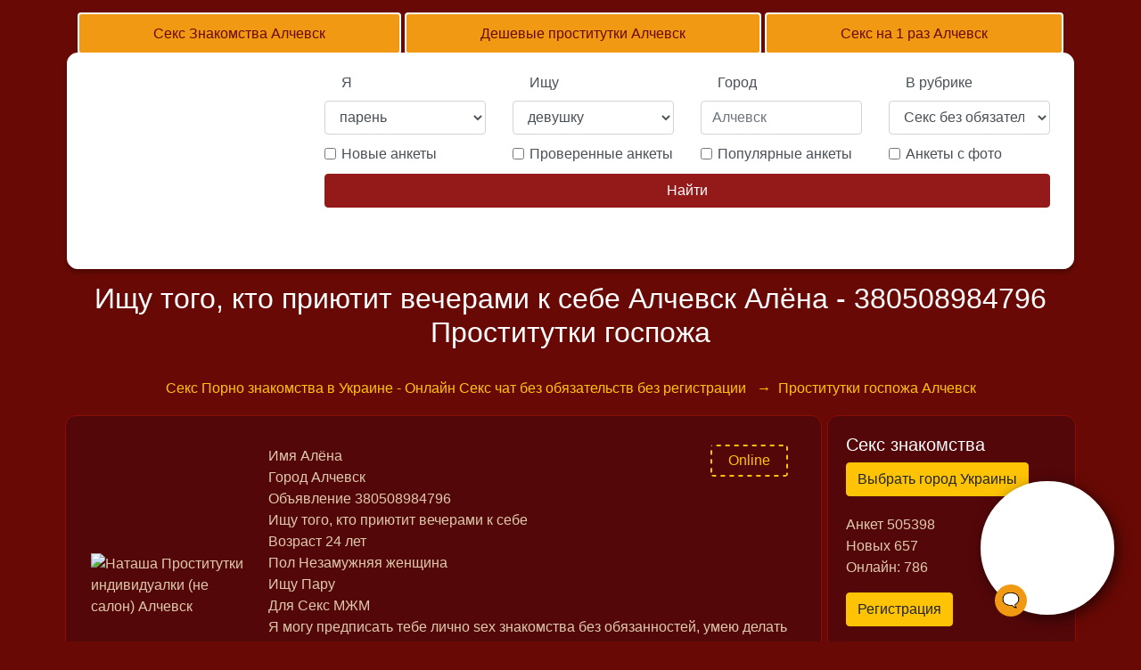

--- FILE ---
content_type: text/html
request_url: https://amut.online/alchevsk/ishu-togo-kto-priyutit-vecherami-k-sebe-13-04-2020.html
body_size: 13035
content:
<!DOCTYPE html PUBLIC "-//W3C//DTD XHTML 1.0 Strict//EN" "http://www.w3.org/TR/xhtml1/DTD/xhtml1-strict.dtd">
<html lang="ru-RU" xmlns="http://www.w3.org/1999/xhtml"> 
 <head>
    <meta charset="utf-8">
	<meta name="generator" content="WordPress 4.9.1" />
	<meta name="viewport" content="width=device-width, initial-scale=1">
	
    <link rel="shortcut icon" href="/favicon.ico" type="image/x-icon">
    <meta name="keywords" content="" />
    <title>🥇 Ищу того, кто приютит вечерами к себе ᐅ Алчевск Алёна Телефон 380508984796</title>
    <meta name="description" content="Ищу того, кто приютит вечерами к себе Алёна 🔥 Алчевск Объявлений 3571 Проститутки госпожа ✅ Свинг знакомства, Вирт секс" />
    <!-- CSS Files -->
    <link href="/css/bootstrap.min.css" rel="stylesheet" />
    <link href="/css/style.min.css" rel="stylesheet" type="text/css" media="screen" />
</head>			
  <body>
    <div class="hosuxy">
      <!-- header -->
      <header class="soka">
        <nav class="rucigo bata bykew">
          <a class="kuni gyri" href="/alchevsk/seks-na-odin-chas-14-09-2019.html">Секс Знакомства Алчевск</a>
          <a class="kuni gyri" href="/alchevsk/seks-znakomstva-2890.html">Дешевые проститутки Алчевск</a>
          <a class="kuni gyri" href="/alchevsk/nomer-sluzhbi-znakomstv-04-12-2019.html">Секс на 1 раз Алчевск</a>
        </nav>
        <div class="wyvy">
          <a id="logo" href="/"><img src="/img/_logo.png" alt=""></a>
          <form>
            <div class="dudiluh">
              <div class="mekaqab">
                <label>Я</label>
                <select class="cupa">
                  <option>парень</option>
                  <option>девушка</option>
                  <option>пара</option>
                </select>
              </div>
              <div class="mekaqab">
                <label>Ищу</label>
                <select class="cupa">
                  <option>девушку</option>
                  <option>парня</option>
                  <option>пару</option>
                </select>
              </div>
              <div class="mekaqab">
                <label>Город</label>
                <input type="text" class="cupa" placeholder="Алчевск" required>
              </div>
              <div class="mekaqab">
                <label>В рубрике</label>
                <select class="cupa">
                  <option>Секс без обязательств</option>
                  <option>Интим за деньги</option>
                  <option>Гей знакомства</option>
                  <option>Лесби знакомства</option>
                  <option>Свинг знакомства</option>
                  <option>Вирт секс</option>
                  <option>Не важно</option>
                </select>
              </div>
              <div class="mekaqab huwawi punik">
                <input class="jufa" type="checkbox" value="">
                <label class="nuparix">Новые анкеты</label>
              </div>
              <div class="mekaqab huwawi punik">
                <input class="jufa" type="checkbox" value="">
                <label class="nuparix">Проверенные анкеты</label>
              </div>
              <div class="mekaqab huwawi punik">
                <input class="jufa" type="checkbox" value="">
                <label class="nuparix">Популярные анкеты</label>
              </div>
              <div class="mekaqab huwawi punik">
                <input class="jufa" type="checkbox" value="">
                <label class="nuparix">Анкеты с фото</label>
              </div>
              <div class="jimunit">
                <a href="#" class="qydozin ramycu kowu">Найти</a>
              </div>
            </div>
          </form>
        </div>
      </header>
      <!-- header end -->
      <div class="fupywa">
        <h1>Ищу того, кто приютит вечерами к себе Алчевск Алёна -  380508984796 Проститутки госпожа</h1>
		<ul class="siku">
          <li class="samos"><a href="/">Секс Порно знакомства в Украине - Онлайн Секс чат без обязательств без регистрации</a></li>
          <li class="samos"><a href="/alchevsk/">Проститутки госпожа Алчевск</a></li>
        </ul>
      </div>
      <div class="dudiluh pyxyz">
        <div class="pemo">
          <div>
            <div class="vilo">
			   <table>
                <tbody>
                  <tr>
                    <td><img id="img" alt="Наташа Проститутки индивидуалки (не салон) Алчевск" src="/img/_41.jpg"></td>
                    <td>
                      <p>Имя<span id="name"> Алёна</span><br>Город <span id="city">Алчевск</span><br>
					  Объявление <span>380508984796<br> Ищу того, кто приютит вечерами к себе</span><br> 
					  Возраст<span> 24 лет</span><br> 
					  Пол<span> Незамужняя женщина</span><br>
                      Ищу<span> Пару</span><br> 
					  Для<span> Секс МЖМ</span><br>
                      <span>Я могу предписать тебе лично sex знакомства без обязанностей, умею делать многое и безумно непристойное.</span><br></p>
                      <a href="#" class="qydozin bedogit">Показать телефон <span id="phone">+380XX530-46-19</span></a>
                      <a href="#" class="qydozin">Пожаловаться</a>
                      <p class="mobyn">Online</p
                    </td>
                  </tr>
                </tbody>
              </table>
			  <p class="pymeqah">Сексуальные предпочтения</p><p>
				Секс классика Секс анальный Секс лесбийский  Минет в машине Минет глубокий Минет в презервативе Минет без презерватива   Окончание на грудь Окончание в рот                   Делаю анилингус        Лингама массаж Расслабляющий     </p>	
              <div class="fupywa">
                <form id="form">
                  <textarea class="cupa" placeholder="Введите сообщение в чате ..." rows="3" minlength="80"
                    required></textarea>
                  <button type="submit" class="rohoxo qydozin jafasy kowu">Отправить сообщение</button>
                </form>
              </div>
			  <a href="#" class="qydozin qakelas vejesaj" rel="nofollow">Смотреть найдено Алчевск 350</a>
			  <ul class="myfyzu"><li> <a href='/alchevsk/poznakomlyus-s-muzhchinoy-dlya-seksa-19-04-2020.html'>Следующая страница</a> </li>
              <li> <a href='/alchevsk/chastnoe-domashnee-lyubitelskoe-porno-07-04-2020.html'>Предыдущая страница</a> </li></ul>
            </div>
          </div>
          <div>
            <div class="vilo">
			<p class="niky">Девушки хотят познакомится в области и городе Алчевск</p>
            
              <table>
                <tbody>
                  <tr>
                    <td><img alt="Екатерина Секс клуб города Алчевск" src="/img/_170.jpg"></td>
                    <td>
                      <p>Имя<span> Руслана</span><br>Город <span>Алчевск</span><br>
					  Телефон<span> +380XX789-26-38</span><br>
					  Объявление <span>380502620261<br> Знакомства для секса без регистрации</span><br> 
					  Возраст<span> 29 лет</span><br> 
					  Пол<span> Замужняя женщина</span><br>
                      Ищу<span> Пару</span><br> 
					  Для<span> Секса</span><br>
                      <span>Но я нет говорила в ответ</span><br></p>
                      <a href="/alchevsk/znakomstva-dlya-seksa-bez-registratsii-01-06-2019.html" class="qydozin bedogit">Смотреть объявления</a><p class="mobyn">Онлайн</p>
                    </td>
                  </tr>
                </tbody>
              </table>		
			
              <table>
                <tbody>
                  <tr>
                    <td><img alt="Оля VIP Элитные проститутки Алчевск" src="/img/_85.jpg"></td>
                    <td>
                      <p>Имя<span> Елизавета</span><br>Город <span>Алчевск</span><br>
					  Телефон<span> +380XX185-95-91</span><br>
					  Объявление <span>380673801154<br> Де найти девушку для секса</span><br> 
					  Возраст<span> 23 лет</span><br> 
					  Пол<span> Незамужняя женщина</span><br>
                      Ищу<span> Секс партнёра</span><br> 
					  Для<span> Свинг знакомства</span><br>
                      <span>Страстная, сексуальная блондинка, приглашу в гости порядочного мужчину и доставлю много удовольствия!</span><br></p>
                      <a href="/alchevsk/de-nayti-devushku-dlya-seksa-25138.html" class="qydozin bedogit">Смотреть объявления</a><p class="mobyn">Онлайн</p>
                    </td>
                  </tr>
                </tbody>
              </table>		
			
              <table>
                <tbody>
                  <tr>
                    <td><img alt="Кира Проститутки с большой грудью Алчевск" src="/img/_14.jpg"></td>
                    <td>
                      <p>Имя<span> Любава</span><br>Город <span>Алчевск</span><br>
					  Телефон<span> +380XX578-32-78</span><br>
					  Объявление <span>380933992322<br> Секс по телефону</span><br> 
					  Возраст<span> 28 лет</span><br> 
					  Пол<span> Женщина</span><br>
                      Ищу<span> Любовника</span><br> 
					  Для<span> Секс встречи</span><br>
                      <span>Кая, страстная и свободная. Звони, я кое что знаю о наслаждении. Могу быть разной, моя фантазия не имеет пределов, хотя может и имеет, только я об этом пока ничего не знаю. Интересно все новое. Люблю людей, жизнь, разговоры по душам!</span><br></p>
                      <a href="/alchevsk/seks-po-telefonu-07-06-2019.html" class="qydozin bedogit">Смотреть объявления</a><p class="mobyn">Онлайн</p>
                    </td>
                  </tr>
                </tbody>
              </table>		
			
              <table>
                <tbody>
                  <tr>
                    <td><img alt="Татьяна Знакомства кому за 30 с женщинами Алчевск" src="/img/_65.jpg"></td>
                    <td>
                      <p>Имя<span> Раиса</span><br>Город <span>Алчевск</span><br>
					  Телефон<span> +380XX101-54-15</span><br>
					  Объявление <span>380993767606<br> Всегда хочу секса</span><br> 
					  Возраст<span> 29 лет</span><br> 
					  Пол<span> Женщина</span><br>
                      Ищу<span> Спонсора</span><br> 
					  Для<span> Быстрые свидания</span><br>
                      <span>Жду звонка, красавчик;)</span><br></p>
                      <a href="/alchevsk/vsegda-hochu-seksa-14426.html" class="qydozin bedogit">Смотреть объявления</a>
                    </td>
                  </tr>
                </tbody>
              </table>		
			
              <table>
                <tbody>
                  <tr>
                    <td><img alt="Злата Секс на одну ночь Алчевск" src="/img/_137.jpg"></td>
                    <td>
                      <p>Имя<span> Софья</span><br>Город <span>Алчевск</span><br>
					  Телефон<span> +380XX157-93-55</span><br>
					  Объявление <span>380504260399<br> Знакомство прямо сейчас</span><br> 
					  Возраст<span> 28 лет</span><br> 
					  Пол<span> Замужняя женщина</span><br>
                      Ищу<span> Любовь</span><br> 
					  Для<span> Секса</span><br>
                      <span>Красивая, стройная, гибкая и ненасытная в любви.</span><br></p>
                      <a href="/alchevsk/znakomstvo-pryamo-seychas-18-06-2019.html" class="qydozin bedogit">Смотреть объявления</a>
                    </td>
                  </tr>
                </tbody>
              </table>		
			
              <table>
                <tbody>
                  <tr>
                    <td><img alt="Елена Сколько стоит проститутка Алчевск" src="/img/_3.jpg"></td>
                    <td>
                      <p>Имя<span> Ира</span><br>Город <span>Алчевск</span><br>
					  Телефон<span> +380XX320-49-34</span><br>
					  Объявление <span>380988420922<br> Ищу девушку для обмена интим фото или секса</span><br> 
					  Возраст<span> 30 лет</span><br> 
					  Пол<span> Женщина</span><br>
                      Ищу<span> Любовника</span><br> 
					  Для<span> Секса</span><br>
                      <span>Не салон, фото мои, на звонки отвечаю лично! Принимаю индивидуально! Без подруг и диспетчеров!</span><br></p>
                      <a href="/alchevsk/ishu-devushku-dlya-obmena-intim-foto-ili-seksa-18134.html" class="qydozin bedogit">Смотреть объявления</a><p class="mobyn">Онлайн</p>
                    </td>
                  </tr>
                </tbody>
              </table>		
			
              <table>
                <tbody>
                  <tr>
                    <td><img alt="Алина Частные интим объявления Алчевск" src="/img/_149.jpg"></td>
                    <td>
                      <p>Имя<span> Дарья</span><br>Город <span>Алчевск</span><br>
					  Телефон<span> +380XX494-13-50</span><br>
					  Объявление <span>380984989805<br> Секс объявление</span><br> 
					  Возраст<span> 25 лет</span><br> 
					  Пол<span> Девушка</span><br>
                      Ищу<span> Любовника</span><br> 
					  Для<span> Секс без обязательств</span><br>
                      <span>И удалимся в мир иной.</span><br></p>
                      <a href="/alchevsk/seks-obyavlenie-03-01-2020.html" class="qydozin bedogit">Смотреть объявления</a><p class="mobyn">Онлайн</p>
                    </td>
                  </tr>
                </tbody>
              </table>		
			
			<a href="/alchevsk/seks-na-odin-chas-14-09-2019.html">Секс на один час Алчевск</a>
			<a href="/alchevsk/znakomstva-dlya-vzroslih-po-telefonu-26-03-2020.html">Знакомства для взрослых по телефону Алчевск</a>
			<a href="/alchevsk/seks-na-odin-chas-14-09-2019.html">Секс на один час Алчевск</a>
			<a href="/alchevsk/obyavleniya-dlya-znakomstva-s-nomerami-telefona-18546.html">Объявления для знакомства с номерами телефона Алчевск</a>
			<a href="/alchevsk/poznakomlyus-s-muzhchinoy-dlya-seksa-19-04-2020.html">Познакомлюсь с мужчиной для секса Алчевск</a>
			<a href="/alchevsk/chastnie-obyavleniya-seks-vayf-19370.html">Частные объявления секс вайф Алчевск</a>
			<a href="/alchevsk/besplatnie-znakomstva-s-nomerami-telefonov-11130.html">Бесплатные знакомства с номерами телефонов Алчевск</a>
			<a href="/alchevsk/intim-obyavlenie-20-01-2020.html">Интим объявление Алчевск</a>
             
			<a href="/alchevsk/ishu-analnogo-defloratora-ili-dvoih-18-07-2019.html">Ищу анального дефлоратора или двоих Алчевск</a>
			<a href="/alchevsk/seks-po-telefonu-07-06-2019.html">Секс по телефону Алчевск</a>
			<a href="/alchevsk/gospozha-znakomstvo-seks-07-05-2020.html">Госпожа знакомство секс Алчевск</a>
			<a href="/alchevsk/realnie-zhenshini-dlya-znakomstva-8246.html">Реальные женщины для знакомства Алчевск</a>
			<a href="/alchevsk/para-seks-2478.html">Пара секс Алчевск</a>
            </div>
          </div>
          <div>
            <div class="vilo">
            
              <table>
                <tbody>
                  <tr>
                    <td><img alt="Нина Порно знакомства без регистрации Торез" src="/img/_17.jpg"></td>
                    <td>
                      <p>Имя<span> Алла</span><br>Город <span>Торез</span><br>
					  Телефон<span> +380XX299-15-20</span><br>
					  Объявление <span>380988761755<br> Секс знакомства</span><br> 
					  Возраст<span> 28 лет</span><br> 
					  Пол<span> Замужняя женщина</span><br>
                      Ищу<span> Секс партнёра</span><br> 
					  Для<span> Интим досуга</span><br>
                      <span>Симпатичная киса с приятной фигуркой приглашу в гости щедрого мужчину на секс и глубокий минет.</span><br></p>
                      <a href="/torez/seks-znakomstva-30-04-2020.html" class="qydozin bedogit">Смотреть объявления</a><p class="mobyn">Онлайн</p>
                    </td>
                  </tr>
                </tbody>
              </table>	
			
              <table>
                <tbody>
                  <tr>
                    <td><img alt="Аделина Бесплатные проститутки шлюхи Малая Виска" src="/img/_93.jpg"></td>
                    <td>
                      <p>Имя<span> Вера</span><br>Город <span>Малая Виска</span><br>
					  Телефон<span> +380XX175-55-87</span><br>
					  Объявление <span>380504170009<br> Хочу мужчину для секса</span><br> 
					  Возраст<span> 24 лет</span><br> 
					  Пол<span> Женщина</span><br>
                      Ищу<span> Парня</span><br> 
					  Для<span> Проститутка индивидуалка</span><br>
                      <span>Мисс ищет куни. Выискиваю одинокого парня для секс связи</span><br></p>
                      <a href="/malaya-viska/hochu-muzhchinu-dlya-seksa-11350.html" class="qydozin bedogit">Смотреть объявления</a>
                    </td>
                  </tr>
                </tbody>
              </table>	
			
              <table>
                <tbody>
                  <tr>
                    <td><img alt="Ксюша Проститутки индивидуалки цены Здолбунов" src="/img/_96.jpg"></td>
                    <td>
                      <p>Имя<span> Сабина</span><br>Город <span>Здолбунов</span><br>
					  Телефон<span> +380XX444-54-38</span><br>
					  Объявление <span>380983069074<br> Доска объявлений женщина ищет мужчину</span><br> 
					  Возраст<span> 28 лет</span><br> 
					  Пол<span> Незамужняя женщина</span><br>
                      Ищу<span> Секс партнёра</span><br> 
					  Для<span> Интим досуга</span><br>
                      <span>Не получается найти служба знакомств бдсм услуги для опытных и новичков</span><br></p>
                      <a href="/zdolbunov/doska-obyavleniy-zhenshina-ishet-muzhchinu-7971.html" class="qydozin bedogit">Смотреть объявления</a><p class="mobyn">Онлайн</p>
                    </td>
                  </tr>
                </tbody>
              </table>	
			
              <table>
                <tbody>
                  <tr>
                    <td><img alt="Любовь Групповой секс Ржищев" src="/img/_32.jpg"></td>
                    <td>
                      <p>Имя<span> Ирина</span><br>Город <span>Ржищев</span><br>
					  Телефон<span> +380XX827-92-74</span><br>
					  Объявление <span>380933860059<br> Ищу женщину для встреч</span><br> 
					  Возраст<span> 21 лет</span><br> 
					  Пол<span> Незамужняя женщина</span><br>
                      Ищу<span> Спонсора</span><br> 
					  Для<span> Нечастые встречи</span><br>
                      <span>Мой юный возраст толкает постоянно меня на поиски отвязных приключений, желательно достаточно продолжительных. Предлагаю сегодня отправиться в невероятное путешествие по сексуальным прериям!</span><br></p>
                      <a href="/rzhishev/ishu-zhenshinu-dlya-vstrech-23792.html" class="qydozin bedogit">Смотреть объявления</a><p class="mobyn">Онлайн</p>
                    </td>
                  </tr>
                </tbody>
              </table>	
			
              <table>
                <tbody>
                  <tr>
                    <td><img alt="Оксана Проститутки фото видео Тульчин" src="/img/_192.jpg"></td>
                    <td>
                      <p>Имя<span> Маргарита</span><br>Город <span>Тульчин</span><br>
					  Телефон<span> +380XX507-70-59</span><br>
					  Объявление <span>380676949986<br> Ватсап секс</span><br> 
					  Возраст<span> 30 лет</span><br> 
					  Пол<span> Женщина</span><br>
                      Ищу<span> Мужчину</span><br> 
					  Для<span> Проститутка индивидуалка</span><br>
                      <span>Со мною скучно не будет!</span><br></p>
                      <a href="/tulchin/vatsap-seks-23440.html" class="qydozin bedogit">Смотреть объявления</a>
                    </td>
                  </tr>
                </tbody>
              </table>	
			
              <table>
                <tbody>
                  <tr>
                    <td><img alt="Зоя Проститутки азиатки негритянки Сокаль" src="/img/_11.jpg"></td>
                    <td>
                      <p>Имя<span> Диана</span><br>Город <span>Сокаль</span><br>
					  Телефон<span> +380XX922-58-92</span><br>
					  Объявление <span>380988067514<br> Ищу любительницу куни</span><br> 
					  Возраст<span> 29 лет</span><br> 
					  Пол<span> Женщина</span><br>
                      Ищу<span> Молодого мужчину</span><br> 
					  Для<span> Секс без обязательств</span><br>
                      <span>Приветики. Все фото мои и только мои. На звонки отвечаю сама! Всегда в тонусе! Самый нежный и долгий минет сочными губками.</span><br></p>
                      <a href="/sokal/ishu-lyubitelnitsu-kuni-14760.html" class="qydozin bedogit">Смотреть объявления</a><p class="mobyn">Онлайн</p>
                    </td>
                  </tr>
                </tbody>
              </table>	
			
			 <a href="/alchevsk/chastnoe-domashnee-lyubitelskoe-porno-07-04-2020.html">Частное домашнее любительское порно Алчевск</a>
             <a href="/alchevsk/chastnie-obyavleniya-seks-vayf-19370.html">Частные объявления секс вайф Алчевск</a>
             <a href="/alchevsk/znakomstvo-pryamo-seychas-18-06-2019.html">Знакомство прямо сейчас Алчевск</a>
             <a href="/alchevsk/chat-seks-znakomstv-07-10-2019.html">Чат секс знакомств Алчевск</a>
             <a href="/alchevsk/de-nayti-devushku-dlya-seksa-25138.html">Де найти девушку для секса Алчевск</a>
		     <a href="/skole/ishu-muzhchinu-starshe-50-let-19-02-2020.html">Ищу мужчину старше 50 лет Сколе</a>
		     <a href="/apostolovo/znakomstva-intimnie-4131.html">Знакомства интимные Апостолово</a>
		     <a href="/obuhov/znakomstva-zrelie-s-molodimi-07-01-2020.html">Знакомства зрелые с молодыми Обухов</a>
		     <a href="/pereyaslav-hmelnitskiy/znakomstvo-v-realnosti-06-02-2020.html">Знакомство в реальности Переяслав-Хмельницкий</a>
             <a href="/dating24.html">Ищу женщину от 35, желательно с полнотой</a>
             <a href="/dating19.html">Знакомства без регистрации с телефонами бесплатно</a>
             <a href="/dating26.html">Проститутки с фото телефоны</a>
             <a href="/dating23.html">Порно видео брюнетки</a>			 
            </div>
          </div> 
      </div>			

		
		  


        <div class="putib">
          <div class="puhegeh">
            <p class="niky">Секс знакомства</p>
            <a href="/intimate-map.html" class="qydozin bedogit">Выбрать город Украины</a>
            <p>Анкет 505398<br>Новых 657<br>Онлайн: 786</p>
            <a href="/registration.html" class="qydozin bedogit">Регистрация</a>
            <a href="#" class="qydozin">Секс на один раз Алчевск</a>
            <a href="#" class="qydozin">Секс Форум Алчевск</a>
            <ul>
              <li><a href="#">Секс знакомства России</a></li>
              <li><a href="#">Секс знакомства Германии</a></li>
              <li><a href="#">Секс знакомства Казахстан</a></li>
              <li><a href="#">Секс знакомства Латвия</a></li>
              <li><a href="#">Секс знакомства Польша</a></li>
            </ul>
            <hr>
            <p>Реклама партнёров 18+</p>
            <img alt="Ищу тигрицу для частого секса" src="/img/_img_2.jpg">
            <p class="qifobe">Дешевые проститутки индивидуалки Алчевск</p>
            <a href="#" class="qydozin bedogit">Подробнее</a>
            <img alt="Подрочу недорого минет 500 р" src="/img/_img_1.jpg">
            <p class="qifobe">Одинокие девушки хотят секса в городе Алчевск</p>
            <a href="#" class="qydozin bedogit">Подробнее</a>
            <hr>
            <p class="niky">Популярные знакомства</p>
            <ul>
			  <li><a href="/alchevsk/">Проститутки Алчевск</a></li>
              <li><a href="/alchevsk/index3.html">Онлайн знакомства</a></li> 
			  <li><a href="/alchevsk/zrelie-znakomyatsya-dlya-seksa-01-04-2020.html" >Ищу любовника Алчевск</a></li>
			  <li><a href="/alchevsk/znakomstvo-pryamo-seychas-18-06-2019.html" >Ищу мужчину для секса Алчевск</a></li>
			  <li><a href="/alchevsk/seks-znakomstva-2890.html" >Девушка ищет 2-3 парней Алчевск</a></li>	
              <li><a href="/alchevsk/prostitutki-vkontakte-23-07-2019.html">Проститутки (ВКонтакте) </a></li>			
              <li><a href="/alchevsk/priglashu-devushku-v-sovmestnoe-puteshestvie-12-10-2019.html">Приглашу девушку в совместное путешествие </a></li>			
              <li><a href="/alchevsk/ishu-semeynuyu-paru-6598.html">Ищу семейную пару Алчевск</a></li>			
              <li><a href="/alchevsk/seks-znakomstva-dlya-seksa-29-06-2019.html">Секс знакомства для секса </a></li>					
              <li><a href="/alchevsk/gospozha-ishushaya-12-06-2019.html">Госпожа ищущая </a></li>					
              <li><a href="/alchevsk/ishu-devushku-dlya-seksa-na-donu-24726.html">Ищу девушку для секса на дону Алчевск</a></li>
              <li><a href="/alchevsk/gospozha-ishushaya-12-06-2019.html">Госпожа ищущая Алчевск</a></li>					
              <li><a href="/alchevsk/avito-znakomstvo-besplatno-16074.html">Авито знакомство бесплатно </a></li>					
              <li><a href="/alchevsk/de-nayti-devushku-dlya-seksa-25138.html">Де найти девушку для секса </a></li>			  
		      <li><a href="/aleksandriya/hochu-lishitsya-devstvennosti-25-04-2020.html">Хочу лишиться девственности Александрия</a></li>
		      <li><a href="/bashtanka/nayti-zhenshinu-dlya-sozdaniya-semi-435.html">Найти женщину для создания семьи Баштанка</a></li>
		      <li><a href="/kosov/bistriy-poisk-seksa-24090.html">Быстрый поиск секса Косов</a></li>
		      <li><a href="/radehov/chastnie-seks-obyavlenie-ne-kommertsiya-23375.html">Частные секс объявление не коммерция Радехов</a></li>
		      <li><a href="/galich/znakomstvo-po-nomeru-telefona-21-02-2020.html">Знакомство по номеру телефона Галич</a></li>
		      <li><a href="/dnepr/seks-shou-31-10-2019.html">Секс шоу Днепр</a></li>
		      <li><a href="/novoselitsa/devushki-s-nomerami-telefonov-14-11-2019.html">Девушки с номерами телефонов Новоселица</a></li>
		      <li><a href="/kamenka-bugskaya/seks-dengi-10470.html">Секс деньги Каменка-Бугская</a></li>
		      <li><a href="/dokuchaevsk/znakomstva-sereznie-otnosheniya-21952.html">Знакомства серьезные отношения Докучаевск</a></li>
			  <li><a href="/gorohov/krasivie-prostitutki-29-12-2019.html">Красивые проститутки Горохов</a></li>
		      <li><a href="/boyarka/ishu-muzhchinu-dlya-nezhnogo-kuni-27-02-2020.html">Ищу мужчину для нежного куни Боярка</a></li>
		      <li><a href="/vasilkov/znakomstvo-s-foto-17368.html">Знакомство с фото Васильков</a></li>
            </ul>
          </div>
        </div>
      </div>
      <footer>
        <div>
          <ul id="mn">
            <li><a class="gopowem" href="/intimate-map.html">Выбрать другой город</a></li>
            <li><a href="/avdeevka/">Авдеевка</a></li>
<li><a href="/aleksandriya/">Александрия</a></li>
<li><a href="/aleksandrovsk/">Александровск</a></li>
<li><a href="/aleshki/">Алёшки</a></li>
<li><a href="/almaznaya/">Алмазная</a></li>
<li><a href="/alchevsk/">Алчевск</a></li>
<li><a href="/amvrosievka/">Амвросиевка</a></li>
<li><a href="/ananev/">Ананьев</a></li>
<li><a href="/andrushevka/">Андрушёвка</a></li>
<li><a href="/antratsit/">Антрацит</a></li>
<li><a href="/apostolovo/">Апостолово</a></li>
<li><a href="/artemovsk-kipuchee/">Артёмовск (Кипучее)</a></li>
<li><a href="/artsiz/">Арциз</a></li>
<li><a href="/ahtirka/">Ахтырка</a></li>
<li><a href="/balakleya/">Балаклея</a></li>
<li><a href="/balta/">Балта</a></li>
<li><a href="/bar/">Бар</a></li>
<li><a href="/baranovka/">Барановка</a></li>
<li><a href="/barvenkovo/">Барвенково</a></li>
<li><a href="/baturin/">Батурин</a></li>
<li><a href="/bahmach/">Бахмач</a></li>
<li><a href="/bahmut/">Бахмут</a></li>
<li><a href="/bashtanka/">Баштанка</a></li>
<li><a href="/belaya-tserkov/">Белая Церковь</a></li>
<li><a href="/belgorod-dnestrovskiy/">Белгород-Днестровский</a></li>
<li><a href="/belz/">Белз</a></li>
<li><a href="/belitskoe/">Белицкое</a></li>
<li><a href="/belozerskoe/">Белозёрское</a></li>
<li><a href="/belopole/">Белополье</a></li>
<li><a href="/belyaevka/">Беляевка</a></li>
<li><a href="/berdichev/">Бердичев</a></li>
<li><a href="/berdyansk/">Бердянск</a></li>
<li><a href="/beregovo/">Берегово</a></li>
<li><a href="/berezhani/">Бережаны</a></li>
<li><a href="/berezan/">Березань</a></li>
<li><a href="/berezno/">Березно</a></li>
<li><a href="/berezovka/">Березо́вка</a></li>
<li><a href="/berestechko/">Берестечко</a></li>
<li><a href="/berislav/">Берислав</a></li>
<li><a href="/bershad/">Бершадь</a></li>
<li><a href="/bobrinets/">Бобринец</a></li>
<li><a href="/bobrka/">Бобрка</a></li>
<li><a href="/bobrovitsa/">Бобровица</a></li>
<li><a href="/bogoduhov/">Богодухов</a></li>
<li><a href="/boguslav/">Богуслав</a></li>
<li><a href="/bolgrad/">Болград</a></li>
<li><a href="/bolehov/">Болехов</a></li>
<li><a href="/borzna/">Борзна</a></li>
<li><a href="/borislav/">Борислав</a></li>
<li><a href="/borispol/">Борисполь</a></li>
<li><a href="/borshev/">Борщёв</a></li>
<li><a href="/boyarka/">Боярка</a></li>
<li><a href="/brovari/">Бровары</a></li>
<li><a href="/brodi/">Броды</a></li>
<li><a href="/bryanka/">Брянка</a></li>
<li><a href="/burshtin/">Бурштын</a></li>
<li><a href="/burin/">Бурынь</a></li>
<li><a href="/busk/">Буск</a></li>
<li><a href="/bucha/">Буча</a></li>
<li><a href="/buchach/">Бучач</a></li>
<li><a href="/valki/">Валки</a></li>
<li><a href="/varash-kuznetsovsk/">Вараш (Кузнецовск)</a></li>
<li><a href="/vasilevka/">Васильевка</a></li>
<li><a href="/vasilkov/">Васильков</a></li>
<li><a href="/vatutino/">Ватутино</a></li>
<li><a href="/vahrushevo/">Вахрушево</a></li>
<li><a href="/vashkovtsi/">Вашковцы</a></li>
<li><a href="/velikie-mosti/">Великие Мосты</a></li>
<li><a href="/verhnedneprovsk/">Верхнеднепровск</a></li>
<li><a href="/verhovtsevo/">Верховцево</a></li>
<li><a href="/vizhnitsa/">Вижница</a></li>
<li><a href="/vilkovo/">Вилково</a></li>
<li><a href="/vinniki/">Винники</a></li>
<li><a href="/vinnitsa/">Винница</a></li>
<li><a href="/vinogradov/">Виноградов</a></li>
<li><a href="/vishnevoe/">Вишнёвое</a></li>
<li><a href="/vladimir-volinskiy/">Владимир-Волынский</a></li>
<li><a href="/voznesensk/">Вознесенск</a></li>
<li><a href="/volnovaha/">Волноваха</a></li>
<li><a href="/volochisk/">Волочиск</a></li>
<li><a href="/volchansk/">Волчанск</a></li>
<li><a href="/volnogorsk/">Вольногорск</a></li>
<li><a href="/volnyansk/">Вольнянск</a></li>
<li><a href="/vorozhba/">Ворожба</a></li>
<li><a href="/vishgorod/">Вышгород</a></li>
<li><a href="/gadyach/">Гадяч</a></li>
<li><a href="/gayvoron/">Гайворон</a></li>
<li><a href="/gaysin/">Гайсин</a></li>
<li><a href="/galich/">Галич</a></li>
<li><a href="/genichesk/">Геническ</a></li>
<li><a href="/gertsa/">Герца</a></li>
<li><a href="/globino/">Глобино</a></li>
<li><a href="/gluhov/">Глухов</a></li>
<li><a href="/glinyani/">Глиняны</a></li>
<li><a href="/gnivan/">Гнивань</a></li>
<li><a href="/golaya-pristan/">Голая Пристань</a></li>
<li><a href="/gorishnie-plavni/">Горишние Плавни</a></li>
<li><a href="/gorlovka/">Горловка</a></li>
<li><a href="/gornoe/">Горное</a></li>
<li><a href="/gornyak/">Горняк</a></li>
<li><a href="/gorodenka/">Городенка</a></li>
<li><a href="/gorodishe/">Городище</a></li>
<li><a href="/gorodnya/">Городня</a></li>
<li><a href="/gorodok/">Городок</a></li>
<li><a href="/gorodok/">Городок</a></li>
<li><a href="/gorohov/">Горохов</a></li>
<li><a href="/grebenka/">Гребёнка</a></li>
<li><a href="/gulyaypole/">Гуляйполе</a></li>
<li><a href="/debaltsevo/">Дебальцево</a></li>
<li><a href="/derazhnya/">Деражня</a></li>
<li><a href="/dergachi/">Дергачи</a></li>
<li><a href="/dnepr/">Днепр</a></li>
<li><a href="/dneprorudnoe/">Днепрорудное</a></li>
<li><a href="/dobromil/">Добромиль</a></li>
<li><a href="/dobropole/">Доброполье</a></li>
<li><a href="/dokuchaevsk/">Докучаевск</a></li>
<li><a href="/dolina/">Долина</a></li>
<li><a href="/dolinskaya/">Долинская</a></li>
<li><a href="/donetsk/">Донецк</a></li>
<li><a href="/drogobich/">Дрогобыч</a></li>
<li><a href="/druzhba/">Дружба</a></li>
<li><a href="/druzhkovka/">Дружковка</a></li>
<li><a href="/dublyani/">Дубляны</a></li>
<li><a href="/dubno/">Дубно</a></li>
<li><a href="/dubrovitsa/">Дубровица</a></li>
<li><a href="/dunaevtsi/">Дунаевцы</a></li>
<li><a href="/enakievo/">Енакиево</a></li>
<li><a href="/zhashkov/">Жашков</a></li>
<li><a href="/zhdanovka/">Ждановка</a></li>
<li><a href="/zheleznoe/">Железное</a></li>
<li><a href="/zheltie-vodi/">Жёлтые Воды</a></li>
<li><a href="/zhidachov/">Жидачов</a></li>
<li><a href="/zhitomir/">Житомир</a></li>
<li><a href="/zhmerinka/">Жмеринка</a></li>
<li><a href="/zholkva/">Жолква</a></li>
<li><a href="/zavodskoe/">Заводское</a></li>
<li><a href="/zaleshiki/">Залещики</a></li>
<li><a href="/zaporozhe/">Запорожье</a></li>
<li><a href="/zastavna/">Заставна</a></li>
<li><a href="/zbarazh/">Збараж</a></li>
<li><a href="/zborov/">Зборов</a></li>
<li><a href="/zvenigorodka/">Звенигородка</a></li>
<li><a href="/zdolbunov/">Здолбунов</a></li>
<li><a href="/zelenodolsk/">Зеленодольск</a></li>
<li><a href="/zenkov/">Зеньков</a></li>
<li><a href="/zimogore/">Зимогорье</a></li>
<li><a href="/zmiev/">Змиёв</a></li>
<li><a href="/znamenka/">Знаменка</a></li>
<li><a href="/zolotoe/">Золотое</a></li>
<li><a href="/zolotonosha/">Золотоноша</a></li>
<li><a href="/zolochev/">Золочев</a></li>
<li><a href="/zorinsk/">Зоринск</a></li>
<li><a href="/zugres/">Зугрэс</a></li>
<li><a href="/ivano-frankovsk/">Ивано-Франковск</a></li>
<li><a href="/izmail/">Измаил</a></li>
<li><a href="/izyum/">Изюм</a></li>
<li><a href="/izyaslav/">Изяслав</a></li>
<li><a href="/ilovaysk/">Иловайск</a></li>
<li><a href="/ilintsi/">Ильинцы</a></li>
<li><a href="/irmino/">Ирмино</a></li>
<li><a href="/irpen/">Ирпень</a></li>
<li><a href="/irshava/">Иршава</a></li>
<li><a href="/ichnya/">Ичня</a></li>
<li><a href="/kagarlik/">Кагарлык</a></li>
<li><a href="/kazatin/">Казатин</a></li>
<li><a href="/kalinovka/">Калиновка</a></li>
<li><a href="/kalush/">Калуш</a></li>
<li><a href="/kamenets-podolskiy/">Каменец-Подольский</a></li>
<li><a href="/kamenka/">Каменка</a></li>
<li><a href="/kamenka-bugskaya/">Каменка-Бугская</a></li>
<li><a href="/kamenka-dneprovskaya/">Каменка-Днепровская</a></li>
<li><a href="/kamenskoe/">Каменское</a></li>
<li><a href="/kamen-kashirskiy/">Камень-Каширский</a></li>
<li><a href="/kanev/">Канев</a></li>
<li><a href="/karlovka/">Карловка</a></li>
<li><a href="/kahovka/">Каховка</a></li>
<li><a href="/kivertsi/">Киверцы</a></li>
<li><a href="/kiev/">Киев</a></li>
<li><a href="/kiliya/">Килия</a></li>
<li><a href="/kirovsk-golubovka/">Кировск (Голубовка)</a></li>
<li><a href="/kirovskoe/">Кировское</a></li>
<li><a href="/kitsman/">Кицмань</a></li>
<li><a href="/kobelyaki/">Кобеляки</a></li>
<li><a href="/kovel/">Ковель</a></li>
<li><a href="/kodima/">Кодыма</a></li>
<li><a href="/kolomiya/">Коломыя</a></li>
<li><a href="/konotop/">Конотоп</a></li>
<li><a href="/konstantinovka/">Константиновка</a></li>
<li><a href="/korets/">Корец</a></li>
<li><a href="/korosten/">Коростень</a></li>
<li><a href="/korostishev/">Коростышев</a></li>
<li><a href="/korsun-shevchenkovskiy/">Корсунь-Шевченковский</a></li>
<li><a href="/koryukovka/">Корюковка</a></li>
<li><a href="/kosov/">Косов</a></li>
<li><a href="/kostopol/">Костополь</a></li>
<li><a href="/kramatorsk/">Краматорск</a></li>
<li><a href="/krasilov/">Красилов</a></li>
<li><a href="/krasnograd/">Красноград</a></li>
<li><a href="/krasnodon/">Краснодон</a></li>
<li><a href="/krasnopartizansk/">Краснопартизанск</a></li>
<li><a href="/krasniy-luch-hrustalniy/">Красный Луч (Хрустальный)</a></li>
<li><a href="/kremenets/">Кременец</a></li>
<li><a href="/kremenchug/">Кременчуг</a></li>
<li><a href="/krivoy-rog/">Кривой Рог</a></li>
<li><a href="/krolevets/">Кролевец</a></li>
<li><a href="/kropivnitskiy/">Кропивницкий</a></li>
<li><a href="/kupyansk/">Купянск</a></li>
<li><a href="/ladizhin/">Ладыжин</a></li>
<li><a href="/lanovtsi/">Лановцы</a></li>
<li><a href="/lebedin/">Лебедин</a></li>
<li><a href="/liman/">Лиман</a></li>
<li><a href="/lisichansk/">Лисичанск</a></li>
<li><a href="/lozovaya/">Лозовая</a></li>
<li><a href="/lohvitsa/">Лохвица</a></li>
<li><a href="/lubni/">Лубны</a></li>
<li><a href="/lugansk/">Луганск</a></li>
<li><a href="/lutugino/">Лутугино</a></li>
<li><a href="/lutsk/">Луцк</a></li>
<li><a href="/lvov/">Львов</a></li>
<li><a href="/lyuboml/">Любомль</a></li>
<li><a href="/lyubotin/">Люботин</a></li>
<li><a href="/malin/">Малин</a></li>
<li><a href="/marganets/">Марганец</a></li>
<li><a href="/mariupol/">Мариуполь</a></li>
<li><a href="/makeevka/">Макеевка</a></li>
<li><a href="/malaya-viska/">Малая Виска</a></li>
<li><a href="/melitopol/">Мелитополь</a></li>
<li><a href="/mena/">Мена</a></li>
<li><a href="/merefa/">Мерефа</a></li>
<li><a href="/mirgorod/">Миргород</a></li>
<li><a href="/mirnograd-dimitrov/">Мирноград (Димитров)</a></li>
<li><a href="/mironovka/">Мироновка</a></li>
<li><a href="/miusinsk/">Миусинск</a></li>
<li><a href="/mogilev-podolskiy/">Могилёв-Подольский</a></li>
<li><a href="/molodogvardeysk/">Молодогвардейск</a></li>
<li><a href="/molochansk/">Молочанск</a></li>
<li><a href="/monastiriska/">Монастыриска</a></li>
<li><a href="/monastirishe/">Монастырище</a></li>
<li><a href="/mostiska/">Мостиска</a></li>
<li><a href="/mukachevo/">Мукачево</a></li>
<li><a href="/nadvornaya/">Надворная</a></li>
<li><a href="/nikolaev/">Николаев</a></li>
<li><a href="/nikolaev/">Николаев</a></li>
<li><a href="/nikopol/">Никополь</a></li>
<li><a href="/nezhin/">Нежин</a></li>
<li><a href="/nemirov/">Немиров</a></li>
<li><a href="/neteshin/">Нетешин</a></li>
<li><a href="/novaya-kahovka/">Новая Каховка</a></li>
<li><a href="/novaya-odessa/">Новая Одесса</a></li>
<li><a href="/noviy-bug/">Новый Буг</a></li>
<li><a href="/novoazovsk/">Новоазовск</a></li>
<li><a href="/novovolinsk/">Нововолынск</a></li>
<li><a href="/novgorod-severskiy/">Новгород-Северский</a></li>
<li><a href="/novogrodovka/">Новогродовка</a></li>
<li><a href="/novomirgorod/">Новомиргород</a></li>
<li><a href="/novograd-volinskiy/">Новоград-Волынский</a></li>
<li><a href="/novodruzhesk/">Новодружеск</a></li>
<li><a href="/novodnestrovsk/">Новоднестровск</a></li>
<li><a href="/novomoskovsk/">Новомосковск</a></li>
<li><a href="/novopskov/">Новопсков</a></li>
<li><a href="/novoselitsa/">Новоселица</a></li>
<li><a href="/novoukrainka/">Новоукраинка</a></li>
<li><a href="/noviy-rozdol/">Новый Роздол</a></li>
<li><a href="/nosovka/">Носовка</a></li>
<li><a href="/obuhov/">Обухов</a></li>
<li><a href="/ovruch/">Овруч</a></li>
<li><a href="/odessa/">Одесса</a></li>
<li><a href="/orehov/">Орехов</a></li>
<li><a href="/ostrog/">Острог</a></li>
<li><a href="/ochakov/">Очаков</a></li>
<li><a href="/pavlograd/">Павлоград</a></li>
<li><a href="/pervomaysk/">Первомайск</a></li>
<li><a href="/pervomaysk/">Первомайск</a></li>
<li><a href="/pervomayskiy/">Первомайский</a></li>
<li><a href="/perevalsk/">Перевальск</a></li>
<li><a href="/peremishlyani/">Перемышляны</a></li>
<li><a href="/perechin/">Перечин</a></li>
<li><a href="/pereshepino/">Перещепино</a></li>
<li><a href="/pereyaslav-hmelnitskiy/">Переяслав-Хмельницкий</a></li>
<li><a href="/pershotravensk/">Першотравенск</a></li>
<li><a href="/petrovskoe/">Петровское</a></li>
<li><a href="/piryatin/">Пирятин</a></li>
<li><a href="/pogrebishe/">Погребище</a></li>
<li><a href="/podvolochisk/">Подволочиск</a></li>
<li><a href="/podgaytsi/">Подгайцы</a></li>
<li><a href="/podgorodnoe/">Подгородное</a></li>
<li><a href="/podolsk/">Подольск</a></li>
<li><a href="/pokrov/">Покров</a></li>
<li><a href="/pokrovsk/">Покровск</a></li>
<li><a href="/pologi/">Пологи</a></li>
<li><a href="/polonnoe/">Полонное</a></li>
<li><a href="/poltava/">Полтава</a></li>
<li><a href="/popasnaya/">Попасная</a></li>
<li><a href="/pochaev/">Почаев</a></li>
<li><a href="/privole/">Приволье</a></li>
<li><a href="/priluki/">Прилуки</a></li>
<li><a href="/primorsk/">Приморск</a></li>
<li><a href="/pripyat/">Припять</a></li>
<li><a href="/pustomiti/">Пустомыты</a></li>
<li><a href="/putivl/">Путивль</a></li>
<li><a href="/pyatihatki/">Пятихатки</a></li>
<li><a href="/rava-russkaya/">Рава-Русская</a></li>
<li><a href="/radehov/">Радехов</a></li>
<li><a href="/radomishl/">Радомышль</a></li>
<li><a href="/radivilov/">Радивилов</a></li>
<li><a href="/razdelnaya/">Раздельная</a></li>
<li><a href="/rahov/">Рахов</a></li>
<li><a href="/rzhishev/">Ржищев</a></li>
<li><a href="/rogatin/">Рогатин</a></li>
<li><a href="/rovenki/">Ровеньки</a></li>
<li><a href="/rovno/">Ровно</a></li>
<li><a href="/rozhishe/">Рожище</a></li>
<li><a href="/romni/">Ромны</a></li>
<li><a href="/rubezhnoe/">Рубежное</a></li>
<li><a href="/rudki/">Рудки</a></li>
<li><a href="/sambor/">Самбор</a></li>
<li><a href="/sarni/">Сарны</a></li>
<li><a href="/svalyava/">Свалява</a></li>
<li><a href="/svatovo/">Сватово</a></li>
<li><a href="/sverdlovsk/">Свердловск</a></li>
<li><a href="/svetlovodsk/">Светловодск</a></li>
<li><a href="/severodonetsk/">Северодонецк</a></li>
<li><a href="/sednev/">Седнев</a></li>
<li><a href="/selidovo/">Селидово</a></li>
<li><a href="/semenovka/">Семёновка</a></li>
<li><a href="/seredina-buda/">Середина-Буда</a></li>
<li><a href="/sinelnikovo/">Синельниково</a></li>
<li><a href="/skadovsk/">Скадовск</a></li>
<li><a href="/skalat/">Скалат</a></li>
<li><a href="/skvira/">Сквира</a></li>
<li><a href="/skole/">Сколе</a></li>
<li><a href="/slavuta/">Славута</a></li>
<li><a href="/slavutich/">Славутич</a></li>
<li><a href="/slavyansk/">Славянск</a></li>
<li><a href="/smela/">Смела</a></li>
<li><a href="/snezhnoe/">Снежное</a></li>
<li><a href="/snigirevka/">Снигирёвка</a></li>
<li><a href="/snovsk/">Сновск</a></li>
<li><a href="/snyatin/">Снятын</a></li>
<li><a href="/sokal/">Сокаль</a></li>
<li><a href="/sokiryani/">Сокиряны</a></li>
<li><a href="/soledar/">Соледар</a></li>
<li><a href="/starobelsk/">Старобельск</a></li>
<li><a href="/starokonstantinov/">Староконстантинов</a></li>
<li><a href="/stariy-sambor/">Старый Самбор</a></li>
<li><a href="/stahanov-kadievka/">Стаханов (Кадиевка)</a></li>
<li><a href="/storozhinets/">Сторожинец</a></li>
<li><a href="/striy/">Стрый</a></li>
<li><a href="/sumi/">Сумы</a></li>
<li><a href="/suhodolsk/">Суходольск</a></li>
<li><a href="/schaste/">Счастье</a></li>
<li><a href="/tavriysk/">Таврийск</a></li>
<li><a href="/talnoe/">Тальное</a></li>
<li><a href="/tarasha/">Тараща</a></li>
<li><a href="/tatarbunari/">Татарбунары</a></li>
<li><a href="/teplodar/">Теплодар</a></li>
<li><a href="/ternopol/">Тернополь</a></li>
<li><a href="/ternovka/">Терновка</a></li>
<li><a href="/tetiev/">Тетиев</a></li>
<li><a href="/tismenitsa/">Тысменица</a></li>
<li><a href="/tlumach/">Тлумач</a></li>
<li><a href="/terebovlya/">Теребовля</a></li>
<li><a href="/trostyanets/">Тростянец</a></li>
<li><a href="/truskavets/">Трускавец</a></li>
<li><a href="/tokmak/">Токмак</a></li>
<li><a href="/torez/">Торез</a></li>
<li><a href="/toretsk/">Торецк</a></li>
<li><a href="/tulchin/">Тульчин</a></li>
<li><a href="/tyachev/">Тячев</a></li>
<li><a href="/ugledar/">Угледар</a></li>
<li><a href="/ugnev/">Угнев</a></li>
<li><a href="/uzin/">Узин</a></li>
<li><a href="/ukrainka/">Украинка</a></li>
<li><a href="/uzhgorod/">Ужгород</a></li>
<li><a href="/uman/">Умань</a></li>
<li><a href="/ustilug/">Устилуг</a></li>
<li><a href="/fastov/">Фастов</a></li>
<li><a href="/hartsizsk/">Харцызск</a></li>
<li><a href="/harkov/">Харьков</a></li>
<li><a href="/herson/">Херсон</a></li>
<li><a href="/hmelnik/">Хмельник</a></li>
<li><a href="/hmelnitskiy/">Хмельницкий</a></li>
<li><a href="/horol/">Хорол</a></li>
<li><a href="/hotin/">Хотин</a></li>
<li><a href="/hristinovka/">Христиновка</a></li>
<li><a href="/hust/">Хуст</a></li>
<li><a href="/hirov/">Хыров</a></li>
<li><a href="/chervonograd/">Червоноград</a></li>
<li><a href="/chervonopartizansk-voznesenovka/">Червонопартизанск (Вознесеновка)</a></li>
<li><a href="/chernomorsk/">Черноморск</a></li>
<li><a href="/cherkassi/">Черкассы</a></li>
<li><a href="/chernigov/">Чернигов</a></li>
<li><a href="/chernobil/">Чернобыль</a></li>
<li><a href="/chernovtsi/">Черновцы</a></li>
<li><a href="/chigirin/">Чигирин</a></li>
<li><a href="/chop/">Чоп</a></li>
<li><a href="/chortkov/">Чортков</a></li>
<li><a href="/chuguev/">Чугуев</a></li>
<li><a href="/shargorod/">Шаргород</a></li>
<li><a href="/shahtersk/">Шахтёрск</a></li>
<li><a href="/shepetovka/">Шепетовка</a></li>
<li><a href="/shostka/">Шостка</a></li>
<li><a href="/shpola/">Шпола</a></li>
<li><a href="/shumsk/">Шумск</a></li>
<li><a href="/energodar/">Энергодар</a></li>
<li><a href="/yuzhnoe/">Южное</a></li>
<li><a href="/yuzhnoukrainsk/">Южноукраинск</a></li>
<li><a href="/yavorov/">Яворов</a></li>
<li><a href="/yagotin/">Яготин</a></li>
<li><a href="/yampol/">Ямполь</a></li>
<li><a href="/yaremche/">Яремче</a></li>
<li><a href="/yasinovataya/">Ясиноватая</a></li>

          </ul>
		  <a id="bm" class="gopowem" href="">Загрузить еще</a>
          <hr>
          <nav class="rucigo bata bykew">
              <a class="kuni gyri" href="/intimate-map.html">Интим карта</a>
              <a class="kuni gyri" href="/sex-chat.html">Секс чат </a>
<a class="kuni gyri" href="/belopole/">Отзывы</a>
<a class="kuni gyri" href="/kirovskoe/">Добавить анкету</a>
              <a class="kuni gyri" href="/registration.html">Войти</a>
              <a class="kuni gyri" href="/sitemap.xml">Карта сайта</a>
          </nav>
          <hr> Copyright © 2021
        </div>
      </footer>
    </div>
    <a id="id" href="#"></a>
    <div id="overlay"></div>
    <div id="popup">
      <div id="cl">&times;</div>
      <p class="digy">Вам есть 18 лет?</p>
      <a href="/search.php" class="gopowem" target="_blank">Да</a>
      <a href="/">Нет</a>
      <p>Пройдите простую регистрацию, это не займет очень много вашего времени!</p>
    </div>
    <script type="text/javascript" src="/js/bootstrap.min.js"></script>
  <script defer src="https://static.cloudflareinsights.com/beacon.min.js/vcd15cbe7772f49c399c6a5babf22c1241717689176015" integrity="sha512-ZpsOmlRQV6y907TI0dKBHq9Md29nnaEIPlkf84rnaERnq6zvWvPUqr2ft8M1aS28oN72PdrCzSjY4U6VaAw1EQ==" data-cf-beacon='{"version":"2024.11.0","token":"79bc64bec3ca44a18272d35cf5a33f0e","r":1,"server_timing":{"name":{"cfCacheStatus":true,"cfEdge":true,"cfExtPri":true,"cfL4":true,"cfOrigin":true,"cfSpeedBrain":true},"location_startswith":null}}' crossorigin="anonymous"></script>
</body>

</html>

--- FILE ---
content_type: text/css
request_url: https://amut.online/css/style.min.css
body_size: 1255
content:
.wyvy { background: #fff; border: 1px solid #fff; box-shadow: 0 4px 4px rgba(0, 0, 0, 0.25); border-radius: 12px; margin: 0 -10px -6px; position: relative; z-index: 2; padding: 1rem 1.6rem 2.7rem 18rem; } .wyvy form .dudiluh div { margin: 5px 0; } header label { color: #495057; margin-left: 1.2rem; } a#logo { position: absolute; top: -0.9rem; left: -3.8rem; } header nav a { color: #690905; transition: 0.25s; background: #f29914; border: 2px solid #fff; border-radius: 4px; margin: -2px 2px; padding: 0.6rem 1rem !important; } .pyxyz > div > div { position: relative; background: #540709; border: 1px solid #890e09; border-radius: 12px; padding: 12px; margin: 6px -12px; } .bedogit { background: #ffc305; border-color: #ffc305; color: #212529; } .bedogit:hover { background: 0 0; color: #ffc305; } .ramycu { border-color: #941a1a; background: #941a1a; color: #fff; } .ramycu:hover { background: 0 0; color: #941a1a; border-color: #941a1a; } .pyxyz table { position: relative; width: 100%; border-bottom: 1px dashed #941a1a; margin: 20px 0; } .mobyn { position: absolute; top: 0; right: 10px; color: #ffc305; display: inline-block; padding: 6px 20px; border-radius: 0.25rem; background: #540709; background-image: linear-gradient(90deg, #ffc305 50%, transparent 50%), linear-gradient(90deg, #ffc305 50%, transparent 50%), linear-gradient(0, #ffc305 50%, transparent 50%), linear-gradient(0, #ffc305 50%, transparent 50%); background-repeat: repeat-x, repeat-x, repeat-y, repeat-y; background-size: 10px 2px, 10px 2px, 2px 10px, 2px 10px; animation: running-contour 0.4s linear infinite; } @keyframes running-contour { from { background-position: 0 0, 8px 100%, 0 8px, 100% 0; } to { background-position: 8px 0, 0 100%, 0 0, 100% 8px; } } .puhegeh { padding: 20px !important; } .puhegeh ol, .puhegeh ul, .puhegeh dl { margin-bottom: 2rem; margin-block-start: 1em; margin-block-end: 1em; margin-inline-start: 0px; margin-inline-end: 0px; padding-inline-start: 20px; color: #ffc305; } .puhegeh img { border-radius: 12px; margin-bottom: 10px; display: block; max-width: 236px; width: 100%; } footer > div { position: relative; background: #540709; border: 1px solid #890e09; border-radius: 12px 12px 0 0; padding: 12px; margin: 0px -12px 0 -12px; padding: 40px 20px 20px 20px; } footer ul, ul#map { padding-inline-start: 0px; } footer ul li, ul#map li { display: inline-block; vertical-align: top; margin-bottom: 0px; list-style-type: none; } footer ul li a, footer a.gopowem, ul#map li a { display: inline-block; font-weight: 400; margin-bottom: 20px; color: #212529; text-align: center; vertical-align: middle; -webkit-user-select: none; -moz-user-select: none; -ms-user-select: none; user-select: none; color: #ffc305; background-color: #0000; border: 1px solid #ffc305; padding: 0.375rem 0.75rem; font-size: 1rem; line-height: 1.5; border-radius: 0.25rem; } #mn { max-height: 450px; overflow: hidden; } ul#map li{ list-style: none; } footer ul li a:hover, footer ul li a.gopowem, footer a.gopowem, ul#map li a { color: #000; background: #ffc305; border-color: #ffc305; text-decoration: none; } #popup { position: fixed; left: 50%; top: 45%; max-width: 400px; text-align: center; background: #540709; border: 1px solid #890e09; border-radius: 12px; padding: 40px 20px 20px; z-index: 9999; transform: translate(-50%, -400%); } .popup_active { transition: all 0.6s; transform: translate(-50%, -50%) !important; display: block; } #popup a { display: inline-block; font-size: 1.1rem; margin: 20px; padding: 10px 40px; color: #ffc305; border: 1px solid #ffc305; border-radius: 0.25rem; } #popup .gopowem { color: #212529; background: #ffc305; border-color: #ffc305; } #overlay { position: fixed; z-index: 999; left: 0; top: 0; width: 200%; height: 200%; background-color: rgba(0, 0, 0, 0.8); display: none; } #cl { position: absolute; top: 0px; right: 10px; font-size: 2rem; cursor: pointer; } table td { width: 75%; } table td:first-child { width: 25%; } table img { margin-right: 20px; border-radius: 12px; } .pemo a:not(.qydozin) { margin-right: 8px; line-height: 30px; text-decoration: underline; } #id { position: fixed; right: 30px; bottom: 30px; width: 150px; height: 150px; background: #fff url(/img/_gif3.gif) center no-repeat; z-index: 999; border-radius: 100%; border: 6px #fff solid; -webkit-box-shadow: rgb(0 0 0 / 60%) 4px 4px 16px 0; box-shadow: rgb(2 2 2 / 60%) 4px 4px 16px 0; } #id:before { content: "🗨️"; position: absolute; top: 110px; left: 10px; width: 36px; height: 36px; background: #f29914; border-radius: 100%; line-height: 36px; text-align: center; } ul.myfyzu a, ul.myfyzu span, ul.myfyzu strong { margin-bottom: 8px; padding: 4px 20px; display: inline-block !important; line-height: 30px; vertical-align: text-top; border: 1px solid; } .video { position: relative; margin-bottom: 20px; padding-bottom: 56.25%; height: 0; overflow: hidden; } .video iframe { position: absolute; top: 0; left: 0; width: 100%; height: 100%; border-width: 0; outline-width: 0; } @media (max-width: 1028px) { .wyvy { margin: 0 -10px 6px; padding: 1rem 1rem; } a#logo { position: relative; top: 0rem; left: 1.8rem; } table img { margin: 0 auto 10px; } td { width: 100%!important; display: block; } table td:first-child { width: 100%!important; } } @media (max-width: 960px) { .wyvy { display: none; } }

--- FILE ---
content_type: application/javascript
request_url: https://amut.online/js/bootstrap.min.js
body_size: 661
content:
function ready() { 
  var bm = document.getElementById("bm"),
  mn = document.getElementById("mn");
  mn.style.maxHeight = "450px";
  
  bm.addEventListener("click", function (e) {
    e.preventDefault();
    if (mn.style.maxHeight == "450px") {
      mn.style.maxHeight = " 100%";
	  bm.innerText = "Скрыть";
    } else {
      mn.style.maxHeight = "450px";
	  bm.innerText = "Загрузить еще";
    }
  });
  
  function localSet(name,value) {
      var name = name;
      localStorage.setItem(name,value);
  }
  
  function localGet(name) {
      var name = name;
      return localStorage.getItem(name);
  }

  function textSet(id,value) {
      var id = id,
      value = value;
      document.getElementById(id).innerText = value;
  }

  if(document.getElementById("form")){
	var form = document.getElementById("form");
	 
    form.addEventListener("submit", submitHandler);
    function submitHandler(e) {
      e.preventDefault();
      var сhat = form.querySelector("textarea").value,
      name = document.getElementById("name").innerText,
      city = document.getElementById("city").innerText,
      phone = document.getElementById("phone").innerText,
      img = document.getElementById("img").getAttribute('src');

      localSet("name", name);
      localSet("phone", phone);
      localSet("city", city);
      localSet("сhat", сhat);
      localSet("img", img);
      
      window.location.href = "/sex-chat.html";
    }
  }

  if(document.getElementById("registration")){
	var form = document.getElementById("registration");
	 
    form.addEventListener("submit", submitHandler);
    function submitHandler(e) {
      e.preventDefault(); 
	  window.open("/search.php");
    }
  }

  if(document.getElementById("chats")){
    if (localGet("name")){
     var el = document.getElementsByTagName("img"),
          imgStorage = localGet("img"),
		  form = document.getElementById("chat");
	    
		form.addEventListener("submit", submitHandler);
		function submitHandler(e) {
		  e.preventDefault();
          window.open("/search.php");
		}

      for (var elem of el) {
        if (elem.getAttribute("src") == imgStorage) {
          elem.style.display = "none";
        }
      }
      textSet("name", localGet("name"));
      textSet("phone", localGet("phone"));
      textSet("city", localGet("city"));
      textSet("message", localGet("сhat"));
      document.getElementById("img").setAttribute("src", localGet("img"));
    }
    else {
      var newDiv = document.createElement("div");
      newDiv.innerHTML = "<h4 style='margin: 30px 10px;text-align: center;'>Выберете сначала партнера для секс чата</h4>";
      document.getElementById("chats").style.display = "none";
      document.getElementById("chats").parentNode.appendChild(newDiv);
    }
  }
  
  var el = document.getElementsByTagName("a"),
  modal = document.getElementById("popup"),
  overlay = document.getElementById("overlay"),
  cl = document.getElementById("cl");
 
  cl.addEventListener("click", function (e) {
        e.preventDefault;
        overlay.style.display = "none";
        modal.classList.toggle("popup_active");  
      });

  for (var elem of el) {
    if (elem.getAttribute("href") == "#") {
      elem.addEventListener("click", function (e) {
        e.preventDefault;
        overlay.style.display = "block";
        modal.classList.toggle("popup_active"); 
      });   
    }
  }
}
document.addEventListener("DOMContentLoaded", ready);